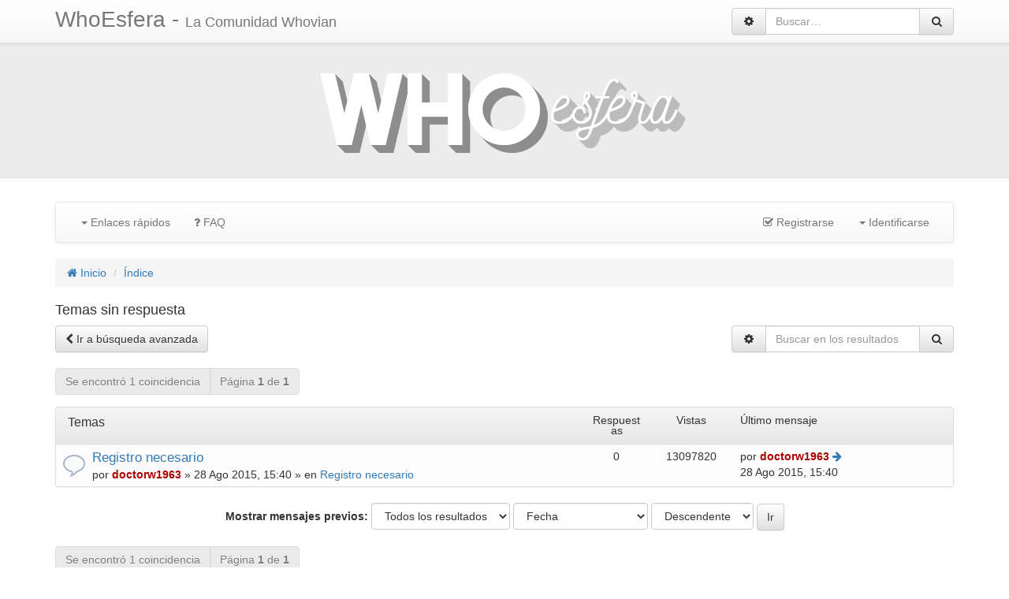

--- FILE ---
content_type: text/html; charset=UTF-8
request_url: http://foro.whoesfera.com/search.php?search_id=unanswered&sid=a402e86019d9f03578ca207f7d1b84bd
body_size: 4344
content:
<!DOCTYPE html>
<html dir="ltr" lang="es">
<head>
<meta charset="utf-8" />
<meta http-equiv="X-UA-Compatible" content="IE=edge" />
<meta name="viewport" content="width=device-width, initial-scale=1" />


<title>WhoEsfera - Temas sin respuesta</title>



<!--
	phpBB style name: bootlike
	Based on style:   prosilver (this is the default phpBB3 style)
	Original author:  Tom Beddard ( http://www.subBlue.com/ )
	Modified by:	  pit
-->

<script>
	WebFontConfig = {
		google: {
			families: ['Open Sans:n6']
		}
	};

	(function(d) {
		var wf = d.createElement('script'), s = d.scripts[0];
		wf.src = 'https://ajax.googleapis.com/ajax/libs/webfont/1.5.18/webfont.js';
		wf.async = true;
		s.parentNode.insertBefore(wf, s);
	})(document);
</script>

<link href="./styles/bootlike/theme/stylesheet.css?assets_version=25" rel="stylesheet">
<link href="./styles/bootlike/theme/bootstrap.min.css" rel="stylesheet">






<script>
	(function(i,s,o,g,r,a,m){i['GoogleAnalyticsObject']=r;i[r]=i[r]||function(){
	(i[r].q=i[r].q||[]).push(arguments)},i[r].l=1*new Date();a=s.createElement(o),
	m=s.getElementsByTagName(o)[0];a.async=1;a.src=g;m.parentNode.insertBefore(a,m)
	})(window,document,'script','//www.google-analytics.com/analytics.js','ga');

	ga('create', 'UA-46278635-3', 'auto');
		ga('send', 'pageview');
</script>

</head>
<body id="phpbb" class="nojs notouch section-search ltr ">

<div id="page-header">
<a id="top" class="anchor" accesskey="t"></a>

<div class="navbar navbar-default">
	<div class="container">
		<h1 class="site-name pull-left text-muted hidden-xs">WhoEsfera - <span class="small">La Comunidad Whovian</span></h1>
		<h1 class="site-name text-center visible-xs"><a href="http://foro.whoesfera.com">WhoEsfera</a></h1>
						<form action="./search.php?sid=1c827d06fee2a597312f8ec98f093d61" method="get" id="search">
			<fieldset id="search-box" class="form-inline pull-right hidden-xs" role="search">
				<div class="input-group">
					<div class="input-group-btn">
						<a href="./search.php?sid=1c827d06fee2a597312f8ec98f093d61" title="Búsqueda avanzada" class="btn btn-default"><i class="fa fa-gear fa-fw"></i></a>
					</div>
					<input name="keywords" id="keywords" type="search" maxlength="128" title="Buscar palabras clave" size="20" value="" placeholder="Buscar…" class="form-control" />
					<div class="input-group-btn">
						<button type="submit" title="Buscar" class="btn btn-default"><i class="fa fa-search fa-fw"></i></button>
					</div>
				</div>
				<input type="hidden" name="sid" value="1c827d06fee2a597312f8ec98f093d61" />

			</fieldset>
		</form>
			</div>
</div>

<div class="jumbotron text-center" style="background-color:#ececec"> <!-- hidden-xs -->
	<a id="logo" href="http://foro.whoesfera.com" title="Inicio"><img src="./styles/bootlike/theme/images/headerforo.png" alt="Imagen" /></a>
	<a class="hide" href="#start_here">Obviar</a>
</div>

</div>


<div id="wrap" class="container">
	<a id="start_here" class="anchor"></a>

		<div class="navbar navbar-default" role="navigation">
	<div class="navbar-header">
		<button type="button" class="navbar-toggle" data-toggle="collapse" data-target="#navbar-collapse-header">
		<span class="icon-bar"></span>
		<span class="icon-bar"></span>
		<span class="icon-bar"></span>
		</button>
	</div>

	<div class="collapse navbar-collapse" id="navbar-collapse-header">

	<ul id="nav-main" class="nav navbar-nav" role="menubar">

			<li id="quick-links">
			<a href="#" class="dropdown-toggle" data-toggle="dropdown"><span class="caret"></span> Enlaces rápidos</a>
			<ul class="dropdown-menu dropdown-menu-left" role="menu">
			
																			<li><a href="./search.php?search_id=unanswered&amp;sid=1c827d06fee2a597312f8ec98f093d61" role="menuitem">Temas sin respuesta</a></li>
				<li><a href="./search.php?search_id=active_topics&amp;sid=1c827d06fee2a597312f8ec98f093d61" role="menuitem">Temas activos</a></li>
				<li class="divider"></li>
				<li><a href="./search.php?sid=1c827d06fee2a597312f8ec98f093d61" role="menuitem">Buscar</a></li>
			
			
						</ul>
		</li>
	
				<li><a href="./faq.php?sid=1c827d06fee2a597312f8ec98f093d61" rel="help" title="Preguntas Frecuentes" role="menuitem"><i class="fa fa-question"></i> FAQ</a></li>
                					</ul>

		<ul class="nav navbar-nav navbar-right" role="menubar">
				<li><a href="./ucp.php?mode=register&amp;sid=1c827d06fee2a597312f8ec98f093d61" role="menuitem"><i class="fa fa-check-square-o "></i> Registrarse</a></li>
								<li class="dropdown">
			<a href="#" class="dropdown-toggle" data-toggle="dropdown"><span class="caret"></span> Identificarse</a>
			<ul class="dropdown-menu dropdown-menu-right" role="menu">
				<li style="min-width: 230px;">
					<form method="post" action="./ucp.php?mode=login&amp;sid=1c827d06fee2a597312f8ec98f093d61">
						<fieldset class="panel-body">
							<div class="form-group">
								<input name="username" tabindex="1" id="username" size="10" placeholder="Nombre de Usuario" title="Nombre de Usuario" class="form-control" />
							</div>
							<div class="form-group">
								<input type="password" tabindex="2" name="password" id="password" size="10" placeholder="Contraseña" title="Contraseña" class="form-control" />
							</div>
														<div class="form-group" data-toggle="buttons">
								<label for="autologin" class="btn btn-default btn-block">Recordar <input type="checkbox" tabindex="4" name="autologin" id="autologin" /></label>
							</div>
														<input type="submit" tabindex="5" name="login" value="Identificarse" class="btn btn-primary btn-block" />
							<input type="hidden" name="redirect" value="./search.php?search_id=unanswered&amp;sid=1c827d06fee2a597312f8ec98f093d61" />

						</fieldset>
					</form>
				</li>
			</ul>
		</li>
			</ul>
	
	</div>

</div>

	<ul id="nav-breadcrumbs" class="breadcrumb" role="menubar">
					<li><a href="http://foro.whoesfera.com" itemtype="http://data-vocabulary.org/Breadcrumb" itemscope="" data-navbar-reference="home"><i class="fa fa-home"></i> Inicio</a></li>
				<li><a href="./index.php?sid=1c827d06fee2a597312f8ec98f093d61" accesskey="h" itemtype="http://data-vocabulary.org/Breadcrumb" itemscope="" data-navbar-reference="index">Índice</a></li>
				</ul>

	<div id="page-body" role="main">
		
		

<h4>Temas sin respuesta</h4>


	<div class="panel-group clearfix">
			<a class="btn btn-default pull-left" href="./search.php?sid=1c827d06fee2a597312f8ec98f093d61" title="Búsqueda avanzada"><i class="fa fa-chevron-left"></i> Ir a búsqueda avanzada</a>
	
				<form method="post" action="./search.php?st=0&amp;sk=t&amp;sd=d&amp;sr=topics&amp;sid=1c827d06fee2a597312f8ec98f093d61&amp;search_id=unanswered">
			<fieldset class="form-inline pull-right" role="search">
				<div class="input-group">
					<div class="input-group-btn">
						<a href="./search.php?sid=1c827d06fee2a597312f8ec98f093d61" class="btn btn-default" title="Búsqueda avanzada"><i class="fa fa-gear fa-fw"></i></a>
					</div>
					<input class="form-control" type="search" name="add_keywords" id="add_keywords" value="" placeholder="Buscar en los resultados" />
					<div class="input-group-btn">
						<button class="btn btn-default" type="submit" title="Buscar"><i class="fa fa-search fa-fw"></i></button>
					</div>
				</div>
			</fieldset>
		</form>
			</div>

	
	<div class="pages clearfix">
				<div class="btn-group pull-left">
			<span class="btn btn-default disabled">Se encontró 1 coincidencia</span>
			<span class="btn btn-default disabled">Página <strong>1</strong> de <strong>1</strong></span>
		</div>
	</div>


		<div class="panel panel-default">
	<div class="panel-heading">
		<h4 class="row panel-title">
			<span class="col-md-7 col-sm-6 col-xs-12">Temas</span>
			<span class="col-md-1 col-sm-2 hidden-xs text-center small">Respuestas</span>
			<span class="col-md-1 visible-lg visible-md text-center small">Vistas</span>
			<span class="col-md-3 col-sm-4 hidden-xs small">Último mensaje</span>
		</h4>
	</div>

					<div class="clearfix icon topic_read bg1">
			<div class="folder col-md-7 col-sm-6 col-xs-12" title="No hay nuevos mensajes sin leer en este tema.">
											            
								<a href="./viewtopic.php?f=97&amp;t=15&amp;sid=1c827d06fee2a597312f8ec98f093d61" class="topictitle">Registro necesario</a> 												<br />
            
								por <a href="./memberlist.php?mode=viewprofile&amp;u=50&amp;sid=1c827d06fee2a597312f8ec98f093d61" style="color: #AA0000;" class="username-coloured">doctorw1963</a> &raquo; 28 Ago 2015, 15:40 &raquo; en <a href="./viewforum.php?f=97&amp;sid=1c827d06fee2a597312f8ec98f093d61">Registro necesario</a>

											</div>

			<div class="col-md-1 col-sm-2 hidden-xs text-center">0</div>
			<div class="col-md-1 visible-lg visible-md text-center">13097820</div>
			<div class="col-md-3 col-sm-4 hidden-xs">
				por <a href="./memberlist.php?mode=viewprofile&amp;u=50&amp;sid=1c827d06fee2a597312f8ec98f093d61" style="color: #AA0000;" class="username-coloured">doctorw1963</a>
				<a href="./viewtopic.php?f=97&amp;t=15&amp;p=72&amp;sid=1c827d06fee2a597312f8ec98f093d61#p72" title="Ir al último mensaje"><i class="fa fa-arrow-right"></i></a> <br />28 Ago 2015, 15:40
			</div>
		</div>
				</div>
	

	<form method="post" action="./search.php?st=0&amp;sk=t&amp;sd=d&amp;sr=topics&amp;sid=1c827d06fee2a597312f8ec98f093d61&amp;search_id=unanswered">

	<fieldset class="panel-group text-center">
					<label>Mostrar mensajes previos:</label> <select name="st" id="st"><option value="0" selected="selected">Todos los resultados</option><option value="1">1 día</option><option value="7">7 días</option><option value="14">2 semanas</option><option value="30">1 mes</option><option value="90">3 meses</option><option value="180">6 meses</option><option value="365">1 año</option></select> <select name="sk" id="sk"><option value="a">Autor</option><option value="t" selected="selected">Fecha</option><option value="f">Foro</option><option value="i">Título del Tema</option><option value="s">Asunto del mensaje</option></select> <select name="sd" id="sd"><option value="a">Ascendente</option><option value="d" selected="selected">Descendente</option></select>			<input type="submit" name="sort" value="Ir" class="btn btn-default" />
			</fieldset>

	</form>

	<div class="pages clearfix">
				<div class="btn-group pull-left">
			<span class="btn btn-default disabled">Se encontró 1 coincidencia</span>
			<span class="btn btn-default disabled">Página <strong>1</strong> de <strong>1</strong></span>
		</div>
	</div>

<div class="panel-group clearfix">
			<a class="btn btn-default pull-left" href="./search.php?sid=1c827d06fee2a597312f8ec98f093d61" title="Búsqueda avanzada" accesskey="r"><i class="fa fa-chevron-left"></i> Ir a búsqueda avanzada</a>
	
		<div id="jumpbox" class="btn-group dropup pull-right">
		<button type="button" class="btn btn-default dropdown-toggle" data-toggle="dropdown" title="Ir a">Ir a <span class="caret"></span></button>
		<ul class="dropdown-menu dropdown-menu-right dropdown-contents">
									<li class="jumpbox"><a href="./viewforum.php?f=95&amp;sid=1c827d06fee2a597312f8ec98f093d61">Misceláneo</a></li>
						<li class="divider"></li>
											<li class="jumpbox"><a href="./viewforum.php?f=97&amp;sid=1c827d06fee2a597312f8ec98f093d61">&nbsp; &nbsp;Registro necesario</a></li>
								</ul>
	</div>
	</div>

			</div>


	<div class="navbar navbar-default" role="navigation">
	<div class="navbar-header">
		<button type="button" class="navbar-toggle" data-toggle="collapse" data-target="#navbar-collapse-footer">
			<span class="icon-bar"></span>
			<span class="icon-bar"></span>
			<span class="icon-bar"></span>
		</button>
	</div>

	<div class="collapse navbar-collapse" id="navbar-collapse-footer">
		<ul class="nav navbar-nav navbar-left" role="menubar">
					<li><a href="http://foro.whoesfera.com" data-navbar-reference="home"><i class="fa fa-home"></i> Inicio</a></li>
							<li><a href="./index.php?sid=1c827d06fee2a597312f8ec98f093d61" data-navbar-reference="index">Índice</a></li>
				</ul>

		<ul class="nav navbar-nav dropup navbar-right" role="menubar">
			<li>
			<a href="#" class="dropdown-toggle" data-toggle="dropdown"><span class="caret"></span> Enlaces rápidos</a>
				<ul class="dropdown-menu dropdown-menu-right" role="menu">
									<li><a href="./ucp.php?mode=delete_cookies&amp;sid=1c827d06fee2a597312f8ec98f093d61" data-ajax="true" data-refresh="true" role="menuitem">Borrar todas las cookies del sitio</a></li>
																													<li><a href="./memberlist.php?mode=contactadmin&amp;sid=1c827d06fee2a597312f8ec98f093d61" role="menuitem">Contáctanos</a></li>
								</ul>
			</li>

						<li class="navbar-text hidden-xs">Todos los horarios son <abbr title="Europa/Andorra">UTC+01:00</abbr></li>
					</ul>
	</div>
</div>

</div>

<div id="page-footer" class="panel-footer">

	<div class="container text-center" role="contentinfo">
				Desarrollado por <a href="https://www.phpbb.com/">phpBB</a>&reg; Forum Software &copy; phpBB Limited
		<br />Traducción al español por <a href="http://www.phpbb-es.com/">phpBB España</a>							</div>

	<div>
		<a id="bottom" class="anchor" accesskey="z"></a>
			</div>

	<div id="darkenwrapper" data-ajax-error-title="Error AJAX" data-ajax-error-text="Algo salió mal al procesar tu solicitud." data-ajax-error-text-abort="Solicitud abortada por el usuario." data-ajax-error-text-timeout="Tu solicitud ha agotado el tiempo, por favor, inténtalo de nuevo." data-ajax-error-text-parsererror="Algo salió mal con la solicitud y el servidor devuelve una respuesta no válida.">
		<div id="darken">&nbsp;</div>
	</div>

	<div id="phpbb_alert" class="phpbb_alert" data-l-err="Error" data-l-timeout-processing-req="Tiempo de espera agotado.">
		<a href="#" class="alert_close"></a>
		<h3 class="alert_title">&nbsp;</h3><p class="alert_text"></p>
	</div>
	<div id="phpbb_confirm" class="phpbb_alert">
		<a href="#" class="alert_close"></a>
		<div class="alert_text"></div>
	</div>
</div>

<script type="text/javascript" src="//ajax.googleapis.com/ajax/libs/jquery/1.11.0/jquery.min.js"></script>
<script type="text/javascript">window.jQuery || document.write(unescape('%3Cscript src="./assets/javascript/jquery.min.js?assets_version=25" type="text/javascript"%3E%3C/script%3E'));</script>
<script type="text/javascript" src="./assets/javascript/core.js?assets_version=25"></script>

<script type="text/javascript">
jQuery(function() {
	source=removeSubdomain(location.hostname);
	$('a[href^="http://"], a[href^="https://"]').filter(function(){return this.hostname&&removeSubdomain(this.hostname)!==source}).attr("onclick","window.open(this.href);return false;").attr("rel", "nofollow");
});
function removeSubdomain(a,b){return a.split(".").slice(-(b||2)).join(".")};
</script>

<script type="text/javascript" src="./styles/bootlike/template/forum_fn.js?assets_version=25"></script>

<script type="text/javascript" src="./styles/bootlike/template/ajax.js?assets_version=25"></script>

<script type="text/javascript" src="./styles/bootlike/template/bootstrap.min.js?assets_version=25"></script>




</body>
</html>


--- FILE ---
content_type: text/css
request_url: http://foro.whoesfera.com/styles/bootlike/theme/stylesheet.css?assets_version=25
body_size: 2282
content:
@import url("font-awesome.min.css");
@import url("imageset.css");

html {
	height: 101%;
}

#phpbb {
	word-wrap: break-word;
}

.panel-title .small {
	font-size: 85%;
}

.panel-body hr {
	margin: 10px 0;
}

img {
	max-width: 100%;
}

.help-block {
	font-weight: normal;
}

.container.simple {
	padding: 5px;
}

#page-header .navbar {
	margin-bottom: 0;
	padding: 10px 0;
	border: none;
	border-bottom: 1px solid #ddd;
	border-radius: 0;
}

h1.site-name {
	margin: 0;
	font-size: 28px;
}

#page-header .jumbotron {
	padding: 15px;
	border-bottom: 1px solid #ddd;
}

#navbar-collapse-footer .navbar-nav > li > .dropdown-menu {
  border-bottom-left-radius: 0;
  border-bottom-right-radius: 0;
  border-top-left-radius: 4px;
  border-top-right-radius: 4px;
}

.navbar-nav.navbar-right {
	margin-right: 0;
}

.header-avatar img {
	max-height: 20px;
	width: auto;
}

.bg1 {
	background-color: #fcfcfc;
}

.bg2 {
	background-color: #f9f9f9;
}

div.icon {
	padding-top: 5px;
	padding-bottom: 5px;
	background-position: 0 50%;
	background-repeat: no-repeat;
	border-bottom: 1px solid #ddd;
}

div.icon:last-child {
	border-bottom-left-radius: 4px;
	border-bottom-right-radius: 4px;
	border-bottom: none;
}

div.folder {
	min-height: 35px;
	padding-left: 46px;
	background-position: 5px 95%;
	background-repeat: no-repeat;
}

div.folder ol, div.folder ul, strong span.username {
	display: inline-block;
}

.forumtitle, .topictitle {
	font-size: 1.2em;
}

.forum-image {
	margin-right: 5px;
}

.folder .pagination, .pages .pagination, .postprofile dd {
	margin: 0;
}

.dropdown-menu li.divider {
	margin: 1px 0;
}

.tip, .btn.tip {
	cursor: default;
}

.username-coloured {
	font-weight: bold;
}

input.form-control.autowidth, textarea.form-control.autowidth {
	width: 100%;
}

.post.panel-body {
	padding: 15px 0;
}

.postbody .content {
	padding-bottom: 15px;
}

.post-ignore .postbody {
	display: none;
}

.posthilit {
	padding: 0 2px 1px 2px;
	color: #f2dede;
	background-color: #a94442;
}

.postprofile {
	border-right: 1px solid #ddd;
}

span.online {
	max-width: 230px;
	padding: 3px;
	margin-top: -15px;
	margin-bottom: 10px;
	border-top-left-radius: 0;
	border-top-right-radius: 0;
	letter-spacing: 1px;
	text-transform: uppercase;
}

dl.form-group dt {
	text-align: right;
}

.codebox{
	margin-top: 10px;
}

.codebox .code {
	overflow: auto;
	display: block;
	height: auto;
	max-height: 200px;
}

.panel.codebox, .attachbox .thumbnail {
	margin-bottom: 0;
}

.postbody blockquote {
	margin: 10px 0;
	font-size: 13px;
}

a.postlink:visited {
	color: #7393B1;
}

a.postlink:hover, a.postlink:focus {
	color: #23527c;
}

blockquote cite {
	display: block;
	font-weight: bold;
}

blockquote i {
	filter: alpha(opacity=10);
	opacity: .1;
}

.syntaxbg		{color: #FFFFFF;}
.syntaxcomment	{color: #FF8000;}
.syntaxdefault	{color: #0000BB;}
.syntaxhtml		{color: #000000;}
.syntaxkeyword	{color: #007700;}
.syntaxstring	{color: #DD0000;}

.postbody .posting-buttons {
	margin-bottom: 10px;
	padding-bottom: 10px;
	line-height: 2.5em;
	border-bottom: 1px solid #ddd;
}

.posting-buttons span {
	display: none;
}

#topicreview, #post_details {
	padding-right: 15px;
	overflow: auto;
}

#topicreview {
	height: 300px;
	padding-bottom: 0;
}

#post_details, .dropdown-contents {
	max-height: 300px;
}

#gallery {
	margin: 15px 0;
}

#gallery label {
	padding: 5px;
	border: 1px solid #ddd;
}

#gallery label:hover {
	background-color: #f5f5f5;
}

.nav.nav-tabs, .pages, #navigation, #message-box, #format-buttons, .friends-list {
	margin-bottom: 15px;
}

.nav.nav-pills {
	margin-bottom: 5px;
}

#format-buttons .btn-group {
	display: inline-block;
	margin-top: 5px;
}

#format-buttons  i {
	font-size: 17px;
}

#color_palette_placeholder td {
	padding: 3px 1px;
	border: 1px solid #f5f5f5;
}

.dropdown-contents {
	overflow-y: auto;
}

.pm-legend i {
	vertical-align: 1px;
}

.pm_message_reported_colour, i.pm_message_reported_colour {
	background-color: #BC2A4D;
}

.pm_marked_colour, i.pm_marked_colour {
	background-color: #FF6600;
}

.pm_replied_colour, i.pm_replied_colour {
	background-color: #A9B8C2;
}

.pm_friend_colour, i.pm_friend_colour {
	background-color: #5D8FBD;
}

.pm_foe_colour, i.pm_foe_colour {
	background-color: #000000;
}

.table-responsive .width-15 {
	width: 15%;
}

.table-responsive .width-35 {
	width: 35%;
}

.table-responsive .width-50 {
	width: 50%;
}

select, input.inputbox {
	width: auto;
	height: 34px;
	padding: 6px 12px;
	font-size: 14px;
	line-height: 1.42857143;
	color: #555;
	background-color: #fff;
	background-image: none;
	border: 1px solid #ccc;
	border-radius: 4px;
	-webkit-box-shadow: inset 0 1px 1px rgba(0, 0, 0, .075);
			box-shadow: inset 0 1px 1px rgba(0, 0, 0, .075);
	-webkit-transition: border-color ease-in-out .15s, -webkit-box-shadow ease-in-out .15s;
		 -o-transition: border-color ease-in-out .15s, box-shadow ease-in-out .15s;
			transition: border-color ease-in-out .15s, box-shadow ease-in-out .15s;
}

select:focus, input.inputbox:focus {
	border-color: #66afe9;
	outline: 0;
	-webkit-box-shadow: inset 0 1px 1px rgba(0,0,0,.075), 0 0 8px rgba(102, 175, 233, .6);
			box-shadow: inset 0 1px 1px rgba(0,0,0,.075), 0 0 8px rgba(102, 175, 233, .6);
}

.phpbb_alert {
	background-color: #fff;
	border: 1px solid #999;
	display: none;
	left: 0;
	padding: 0 25px 20px 25px;
	position: fixed;
	right: 0;
	top: 150px;
	z-index: 50;
	width: 620px;
	margin: 0 auto;
}

.phpbb_alert .alert_close {
	display: block;
	float: right;
	width: 16px;
	height: 16px;
	overflow: hidden;
	text-decoration: none !important;
	background: transparent url("./images/alert_close.png") 0 0 no-repeat;
	margin-top: -7px;
	margin-right: -31px;
}
.phpbb_alert .alert_close:hover {
	background-position: 0 -16px;
}

.phpbb_alert p {
	margin: 8px 0;
	padding-bottom: 8px;
}

.phpbb_alert label {
	display: block;
	margin: 8px 0;
	padding-bottom: 8px;
}

.phpbb_alert div.alert_text > p,
.phpbb_alert div.alert_text > label,
.phpbb_alert div.alert_text > select,
.phpbb_alert div.alert_text > textarea,
.phpbb_alert div.alert_text > input {
	font-size: 1.1em;
}

#darkenwrapper {
	display: none;
	position: relative;
	z-index: 44;
}

#darken {
	background-color: #000;
	position: fixed;
	left: 0;
	top: 0;
	width: 100%;
	height: 100%;
	opacity: 0.5;
	z-index: 45;
}

#loading_indicator {
	background: #000 url("./images/loading.gif") no-repeat 50% 50%;
	border-radius: 5px;
	display: none;
	opacity: 0.8;
	margin-top: -50px;
	margin-left: -50px;
	height: 50px;
	width: 50px;
	position: fixed;
	left: 50%;
	top: 50%;
	z-index: 51;
}

.notification-block {
	position: relative;
}

.notification-block a.mark_read {
	display: none;
	margin-top: -30px;
	position: absolute;
	z-index: 2;
	right: 0;
	top: 50%;
}

.notification-block:hover a.mark_read {
	display: block;
}

.notification-text {
	min-width: 350px;
	overflow: hidden;
	text-overflow: ellipsis;
	white-space: nowrap;
}

.notification-text img {
	max-height: 50px;
	max-width: 50px;
	margin-right: 5px;
}

@media (max-width: 767px)
{
	#page-header .navbar {
		margin-bottom: 20px;
	}

	.phpbb_alert {
		width: 500px;
	}

	dl.form-group dt {
		text-align: left;
	}

	#colour_palette td:nth-child(2n) {
		display: none;
	}

	.postprofile {
		margin-bottom: 15px;
		padding-bottom: 15px;
		border: none;
		border-bottom: 1px solid #ddd;
		text-align: center;
	}
}

@media (max-width: 500px)
{
	.phpbb_alert {
		top: 25px;
		width: 300px;
	}

	.jumpbox {
		max-width: 300px;
		overflow: hidden;
		text-overflow: ellipsis;
		white-space: nowrap;
	}
}


--- FILE ---
content_type: text/css
request_url: http://foro.whoesfera.com/styles/bootlike/theme/imageset.css
body_size: 402
content:
/* Global imageset items */
.forum_link {
	background-image: url("./images/forum_link.png");
}
.forum_read {
	background-image: url("./images/forum_read.png");
}
.forum_read_locked {
	background-image: url("./images/forum_read_locked.png");
}
.forum_read_subforum {
	background-image: url("./images/forum_read_subforum.png");
}
.forum_unread {
	background-image: url("./images/forum_unread.png");
}
.forum_unread_locked {
	background-image: url("./images/forum_unread_locked.png");
}
.forum_unread_subforum {
	background-image: url("./images/forum_unread_subforum.png");
}
.topic_moved {
	background-image: url("./images/topic_moved.png");
}
.topic_read {
	background-image: url("./images/topic_read.png");
}
.topic_read_mine {
	background-image: url("./images/topic_read_mine.png");
}
.topic_read_hot {
	background-image: url("./images/topic_read_hot.png");
}
.topic_read_hot_mine {
	background-image: url("./images/topic_read_hot_mine.png");
}
.topic_read_locked {
	background-image: url("./images/topic_read_locked.png");
}
.topic_read_locked_mine {
	background-image: url("./images/topic_read_locked_mine.png");
}
.topic_unread {
	background-image: url("./images/topic_unread.png");
}
.topic_unread_mine {
	background-image: url("./images/topic_unread_mine.png");
}
.topic_unread_hot {
	background-image: url("./images/topic_unread_hot.png");
}
.topic_unread_hot_mine {
	background-image: url("./images/topic_unread_hot_mine.png");
}
.topic_unread_locked {
	background-image: url("./images/topic_unread_locked.png");
}
.topic_unread_locked_mine {
	background-image: url("./images/topic_unread_locked_mine.png");
}
.sticky_read {
	background-image: url("./images/sticky_read.png");
}
.sticky_read_mine {
	background-image: url("./images/sticky_read_mine.png");
}
.sticky_read_locked {
	background-image: url("./images/sticky_read_locked.png");
}
.sticky_read_locked_mine {
	background-image: url("./images/sticky_read_locked_mine.png");
}
.sticky_unread {
	background-image: url("./images/sticky_unread.png");
}
.sticky_unread_mine {
	background-image: url("./images/sticky_unread_mine.png");
}
.sticky_unread_locked {
	background-image: url("./images/sticky_unread_locked.png");
}
.sticky_unread_locked_mine {
	background-image: url("./images/sticky_unread_locked_mine.png");
}
.announce_read {
	background-image: url("./images/announce_read.png");
}
.announce_read_mine {
	background-image: url("./images/announce_read_mine.png");
}
.announce_read_locked {
	background-image: url("./images/announce_read_locked.png");
}
.announce_read_locked_mine {
	background-image: url("./images/announce_read_locked_mine.png");
}
.announce_unread {
	background-image: url("./images/announce_unread.png");
}
.announce_unread_mine {
	background-image: url("./images/announce_unread_mine.png");
}
.announce_unread_locked {
	background-image: url("./images/announce_unread_locked.png");
}
.announce_unread_locked_mine {
	background-image: url("./images/announce_unread_locked_mine.png");
}
.global_read {
	background-image: url("./images/announce_read.png");
}
.global_read_mine {
	background-image: url("./images/announce_read_mine.png");
}
.global_read_locked {
	background-image: url("./images/announce_read_locked.png");
}
.global_read_locked_mine {
	background-image: url("./images/announce_read_locked_mine.png");
}
.global_unread {
	background-image: url("./images/announce_unread.png");
}
.global_unread_mine {
	background-image: url("./images/announce_unread_mine.png");
}
.global_unread_locked {
	background-image: url("./images/announce_unread_locked.png");
}
.global_unread_locked_mine {
	background-image: url("./images/announce_unread_locked_mine.png");
}
.pm_read {
	background-image: url("./images/topic_read.png");
}
.pm_unread {
	background-image: url("./images/topic_unread.png");
}